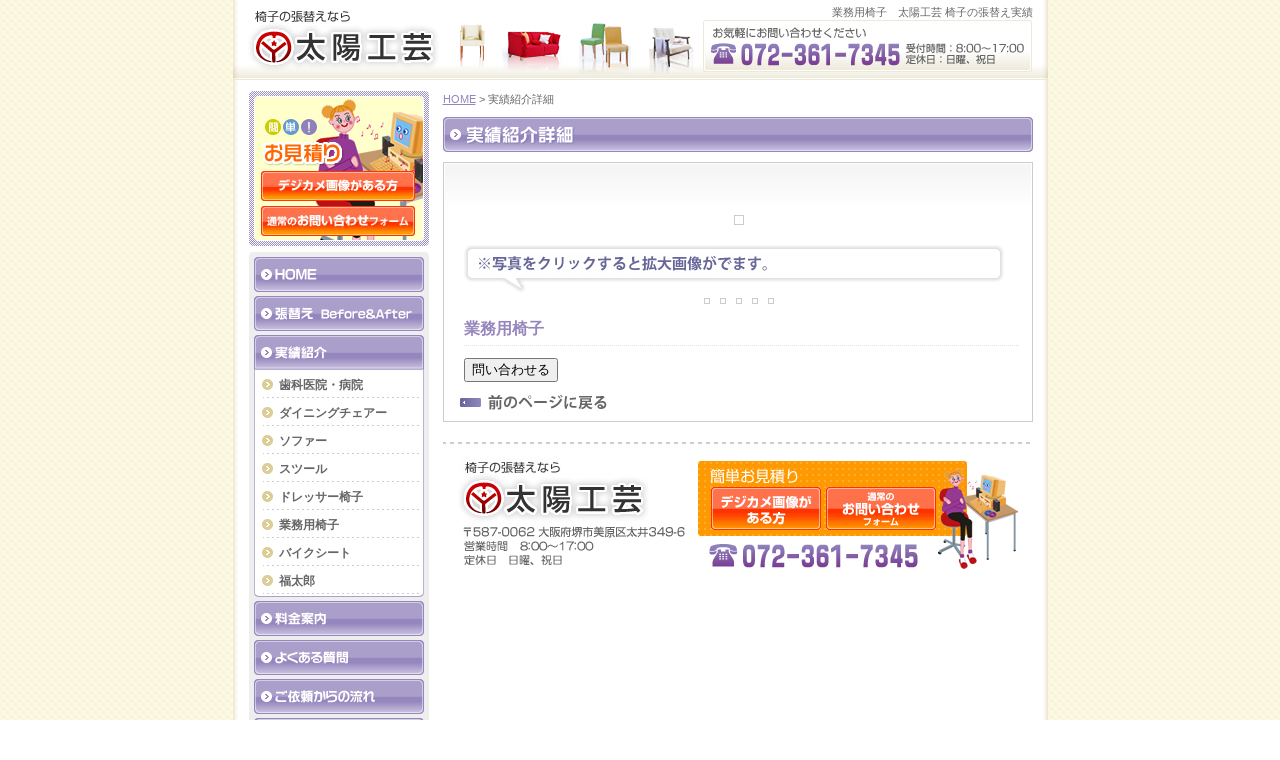

--- FILE ---
content_type: text/html
request_url: http://www.taiyoukougei.jp/cathand/detail-233535.html
body_size: 10772
content:
<!DOCTYPE html PUBLIC "-//W3C//DTD XHTML 1.0 Transitional//EN"
 "http://www.w3.org/TR/xhtml1/DTD/xhtml1-transitional.dtd">

<html xmlns="http://www.w3.org/1999/xhtml" xml:lang="ja" lang="ja"><!-- InstanceBegin template="/Templates/index.dwt" codeOutsideHTMLIsLocked="false" -->
<head>
<meta http-equiv="Content-Type" content="text/html; charset=Shift_JIS" />
<meta http-equiv="Content-Language" content="ja" />
<meta http-equiv="Content-Script-Type" content="text/javascript" />
<meta http-equiv="Content-Style-Type" content="text/css" />
<!-- InstanceBeginEditable name="doctitle" -->
	<title>業務用椅子　太陽工芸 椅子の張替え実績</title>
	<meta name="Description" content="椅子やソファーなどの張替え実績をご紹介しております。" />
	<meta name="Keywords" content="椅子,いす,ソファー,バイク,シート,張替え,大阪" />
	<!-- InstanceEndEditable -->
<meta name="robots" content="index,follow" />
<link rel="stylesheet" type="text/css" media="all" href="../common/css/import.css" />
<!-- InstanceBeginEditable name="head" --><!-- InstanceEndEditable --><!-- InstanceParam name="otoiawase" type="boolean" value="true" -->
</head>

<body>

	<!--CONTAINER START-->
	<div id="container">
		
	<!--HEADER START-->
	<div id="header">
		
	<!--ヘッダーのロゴのクリック領域-->
	<p id="header_logo"><a href="../index.html">太陽工芸</a></p>
	<!--ヘッダーのロゴのクリック領域-->
		
	<!--ヘッダーの右側に入るものなど-->
	<div id="header_etc">	<!-- InstanceBeginEditable name="h1" --><h1>業務用椅子　太陽工芸 椅子の張替え実績</h1><!-- InstanceEndEditable -->
</div>
	<!--ヘッダーの右側に入るものなど-->	
		
	</div>
	<!--HEADER END-->		
		

	<!--WRAPPER START-->
	<div id="wrapper">
		
	<!--MAIN START-->
	<div id="main">
	<!-- InstanceBeginEditable name="main" -->

		<div id="crumbs">
		  <p><a href="../index.html">HOME</a> &gt; 実績紹介詳細</p>
		</div>
		<div id="detail_title">
		<h3><img src="../images/cathand/title05.jpg" alt="実績紹介詳細" width="590" height="35" /></h3>
		</div>
		
		
		<div id="cathandDetail">
		<!--詳細モジュールstart-->
		<!--詳細モジュールstart-->
	<script type='text/javascript'>
	function change_img(str){
		document.form1.detail_img.src=str;
	}
	function change_text(text){
		if(document.all){
			scrollBy(1,0);
			document.all('img_title').innerHTML = text;
		}else if(document.getElementById){
			scrollBy(1,0);
			document.getElementById('img_title').innerHTML = text;
		}
	}
	function FormCheck(){
		with (document.form1){
			if(isNaN(num.value)){
				alert('数量には半角数字を入力してください');
				num.focus();
				return false;
			}else if(num.value<=0){
				alert('購入数は1以上を入力してください');
				num.focus();
				return false;
			}
		}
		return true;
	}
	</script><form name='form1' action='/cathand/otoiawase.php' method='GET'>
		<input type='hidden' name='item' value='233535'><input type="hidden" name="charset" value="あ" />
	<div class='cathand_detail'>
			<div class='cathand_detail_left'>
			<p><span id='img_title' style="font-family:Osaka, 'ＭＳ Ｐゴシック', 'trebuchet MS', trebuchet, 'verdana', arial, sans-serif; "></span><br /></p>	<img name='detail_img' src='http://www.emono1.jp/img/taiyokg/20101117163543_img1_20.jpg' alt='' />
			</div>
			<div class='cathand_detail_right'>
				<div class='cathand_detail_img'><p>※写真をクリックすると拡大画像がでます。</p><a href="javascript:change_img('http://www.emono1.jp/img/taiyokg/20101117163543_img1_20.jpg');change_text('');"><img src='http://www.emono1.jp/img/taiyokg/20101117163543_img1_20.jpg' border='0' alt='' /></a><a href="javascript:change_img('http://www.emono1.jp/img/taiyokg/20101117163543_img2_32.jpg');change_text('');"><img src='http://www.emono1.jp/img/taiyokg/20101117163543_img2_32.jpg' border='0' alt='' /></a><a href="javascript:change_img('http://www.emono1.jp/img/taiyokg/20101117163543_img3_18.jpg');change_text('');"><img src='http://www.emono1.jp/img/taiyokg/20101117163543_img3_18.jpg' border='0' alt='' /></a><a href="javascript:change_img('http://www.emono1.jp/img/taiyokg/20101117163543_img4_1.jpg');change_text('');"><img src='http://www.emono1.jp/img/taiyokg/20101117163543_img4_1.jpg' border='0' alt='' /></a><a href="javascript:change_img('http://www.emono1.jp/img/taiyokg/20101117163543_img5_72.jpg');change_text('張り替え前');"><img src='http://www.emono1.jp/img/taiyokg/20101117163543_img5_72.jpg' border='0' alt='' /></a>
				</div>
				<h2>業務用椅子</h2>
	
			<p class='de_pr'>
					</p>
					<p class='de_se'>
					</p>
					<p class='de_ad'>	</p>				<p class='de_ka'>
							<input type='submit' value='問い合わせる' />
					</p>
			</div>
			<div class='de_de'>		</div>
		</div>
		</form>
		<!--詳細モジュールend-->
		<!--アクセス解析start-->
		<script type='text/javascript' src='http://www.emono1.jp/client/acc/js.php?shop=taiyokg'></script>
		<script type='text/javascript'>
		acc_analisis('業務用椅子')
		</script>
		<!--アクセス解析end-->
				<!--詳細モジュールend-->
		<p id="cathand_detail_back"><a href='javascript:history.back();'>戻る</a></p>
	  </div>
	  <!-- InstanceEndEditable -->
    <div id="otoiawasebox">
      <ul>
        <li id="otoiawasebox01"><a href="/cathand/otoiawase.php?serial=5198">デジカメ画像がある方</a></li>
        <li id="otoiawasebox02"><a href="/cathand/otoiawase.php?serial=5071">通常のお問い合わせフォーム</a></li>
      </ul>
    </div>
	</div>
	<!--MAIN END-->	
	
	<!--SIDE START-->
	<div id="side">

	<div id="side_mitsumori">
	<ul>
		<li id="side_mitsumori01"><a href="/cathand/otoiawase.php?serial=5198">デジカメ画像がある方</a></li>
		<li id="side_mitsumori02"><a href="/cathand/otoiawase.php?serial=5071">通常のお問い合わせフォーム</a></li>
	</ul>
	</div>

    <!--side_cate START-->
<div id="side_cate">
<div id="side_cate_in">
			<dl>
			<dd id="side_cate01"><a href="../index.html">HOME</a></dd>
			<dd id="side_cate02"><a href="reform.html">張替え　Before&amp;After</a></dd>
			<dd id="side_cate03"><a href="list.php">実績紹介</a></dd>
		
			<dd>
			<!--猫の手カテゴリモジュール-->		
			
<!--CATE START-->
<ul class='big'>
	<li>
		<a href='/cathand/list-16226-0-0-0.html'>歯科医院・病院</a>
		<ul class='small'>
		</ul>
	</li>
	<li>
		<a href='/cathand/list-10372-0-0-0.html'>ダイニングチェアー</a>
		<ul class='small'>
		</ul>
	</li>
	<li>
		<a href='/cathand/list-10373-0-0-0.html'>ソファー</a>
		<ul class='small'>
		</ul>
	</li>
	<li>
		<a href='/cathand/list-11742-0-0-0.html'>スツール</a>
		<ul class='small'>
		</ul>
	</li>
	<li>
		<a href='/cathand/list-11743-0-0-0.html'>ドレッサー椅子</a>
		<ul class='small'>
		</ul>
	</li>
	<li>
		<a href='/cathand/list-10483-0-0-0.html'>業務用椅子</a>
		<ul class='small'>
		</ul>
	</li>
	<li>
		<a href='/cathand/list-10454-0-0-0.html'>バイクシート</a>
		<ul class='small'>
		</ul>
	</li>
	<li>
		<a href='/cathand/list-14682-0-0-0.html'>福太郎</a>
		<ul class='small'>
		</ul>
	</li>
</ul>
<!--CATE END-->

			<!--猫の手カテゴリモジュール-->
			</dd>
			
			<dd id="side_cate04"><a href="../price.html">料金案内</a></dd>
			<dd id="side_cate05"><a href="../faq.html">よくある質問</a></dd>
			<dd id="side_cate06"><a href="../process.html">ご依頼からの流れ</a></dd>
			<dd id="side_cate08"><a href="../company.html">会社案内</a></dd>
			<dd id="side_cate09"><a href="/cathand/otoiawase.php?serial=5071">お問い合わせ</a></dd>
			</dl>
	  </div>
		<!--side_cate END-->		
	  </div>

		
		<!--side01-->
		<div id="side01">
		
			<ul>
				<li><a href="../privacy.html">個人情報保護</a></li>
				<li><a href="../about.html">当サイトについて</a></li>
				<li><a href="../link.html">リンク</a></li>
				<li><a href="../sitemap.html">サイトマップ</a></li>
			</ul>
		</div>
		<!--side01-->


				
		

		
		<!--side_qrcode START-->
<div id="side_qrcode">
			<h2><img src="../images/side_qrcode_title.jpg" alt="ケータイで楽々アクセス!!" /></h2>
			<dl>
				<dt><img src="../images/qrcode.jpg" alt="二次元バーコード" width="66" height="66" /></dt>
				<dd>お手持ちの携帯で二次元バーコードを読み取って、URLを入力することなく携帯用サイトを閲覧していただくことができます。</dd>
			</dl>
		<div class="clear"></div>
	  </div>
		<!--side_qrcode END-->
<!--------------------------  side_banner ここから  -------------------------->
		<div id="side_banner">
			
<table>
	<tr>
		<td class="addclass_td1">
			<img  src='http://www.emono1.jp/img/taiyokg/20110525164112_photo_57.jpg' border='0' alt='' />
			<p><u>大阪府</u>堺市全域、和泉市、河内長野市、千早赤坂村、河南町、太子町、富田林市、大阪狭山市、羽曳野市、藤井寺市、松原市<br />
<br />
<font color="#cc6600">上記以外のエリアでは別途送料を申し受けます。まずはお気軽にご相談ください。</font></p>
		</td>
	</tr>
</table>
		</div>
<!--------------------------  side_banner ここまで  -------------------------->
		
	  </div>
		<!--SIDE END-->

	</div>
	<!--WRAPPER END-->

	<!--FOOTER START-->
	<div id="footer">
		
		<div id="footer_menu">
			<ul>
				<li><a href="../index.html" class="border">HOME</a></li>
				<li><a href="otoiawase.php?serial=5198">お見積り</a></li>
				<li><a href="reform.html">張替え　Before &amp; After</a></li>
				<li><a href="list.php">実績紹介</a></li>
				<li><a href="../price.html">料金案内</a></li>
				<li><a href="../faq.html">よくある質問</a></li>
				<li><a href="../process.html">ご依頼からの流れ</a></li>
				<li><a href="../company.html">会社案内</a></li><br />
				<li><a href="/cathand/otoiawase.php?serial=5071" class="border">お問い合わせ</a></li>
				<li><a href="../sitemap.html">サイトマップ</a></li>
				<li><a href="../privacy.html">個人情報保護</a></li>
				<li><a href="../about.html">当サイトについて</a></li>
				<li><a href="../link.html">リンク</a></li>

			</ul>
		</div>
		<!--ポータルサイトのバナーSTART-->
		<div id="banners">
		<a href="http://www.e-netten.ne.jp/" target="_blank"><img src="http://www.emono.jp/cat_img/001/b.gif" alt="SEO対策 大阪" width="41" height="8" /></a>
		<a href="http://www.reform-master.net/" target="_blank"><img src="http://www.emono.jp/cat_img/003/b.gif" alt="住宅リフォーム" width="41" height="8" /></a>		</div>
		<!--ポータルサイトのバナーEND-->


		<!--コピーライト-->
		<address>Copyright &copy; <script type="text/javascript">
		var startYear = 2009;thisDate = new Date();thisYear = thisDate.getFullYear();if(startYear!=thisYear)
		{document.write(startYear+"-"+thisYear);}else{document.write(startYear);}</script>
		太陽工芸. All Rights Reserved.</address>
		<!--コピーライト-->
	</div>
	<!--FOOTER END-->


</div>
<!--CONTAINER END-->

	<div id="accesslog">
	<!-- InstanceBeginEditable name="acc" -->
<!-- InstanceEndEditable -->
	</div>
</body>
<!-- InstanceEnd --></html>


--- FILE ---
content_type: text/css
request_url: http://www.taiyoukougei.jp/common/css/base.css
body_size: 44567
content:
@charset "Shift_JIS";
/* 制作者情報 */
/* ブラウザ初期化スタイル */
/* 共通部分のスタイル */
/* 各ページ個別のスタイル */

/*--------------------------------------------------------------------
guideline : ver2.11
since : 2008/10/20
writer : 
last_editday : 2008/07/22
last_editor : 
--------------------------------------------------------------------*/


/*--------------------------------------------------------------------
common
cssの初期化
--------------------------------------------------------------------*/

html, body {
	font-family: "Hiragino Kaku Gothic Pro W3","ヒラギノ角ゴ Pro W3",Osaka,
	"MS P Gothic","ＭＳ Ｐゴシック",sans-serif;
	margin: 0;
	padding: 0;
	font-size: 100%;
}

h1, h2, h3, h4, h5, h6, address, div, blockquote, p, pre, ul, ol, li, dl, dt, dd, hr {
	font-family:"Hiragino Kaku Gothic Pro W3","ヒラギノ角ゴ Pro W3",Osaka,
	"MS P Gothic","ＭＳ Ｐゴシック",sans-serif;
	margin: 0;
	padding: 0;
	border: 0;
	font-style: normal;
	font-weight: normal;
	font-size: 100%;
}

table, caption, th, td {
	font-family:"Hiragino Kaku Gothic Pro W3","ヒラギノ角ゴ Pro W3",Osaka,
	"MS P Gothic","ＭＳ Ｐゴシック",sans-serif;
	margin: 0;
	padding: 0;
	border: 0;
	font-style: normal;
	font-weight: normal;
	font-size: 100%;
}

span, em, strong, dfn, code, samp, kbd, var, cite, abbr, acronym, sub,
sup, q, br, ins, del, a, img, object, iframe {
	font-family:"Hiragino Kaku Gothic Pro W3","ヒラギノ角ゴ Pro W3",Osaka,
	"MS P Gothic","ＭＳ Ｐゴシック",sans-serif;
	margin: 0;
	padding: 0;
	border: 0;
	font-style: normal;
	font-weight: inherit;
	font-size: 100%;
}
p {
	line-height: 1.5;
	color: #666666;
	font-size: 12px;
}
a {
	color: #9586BD;
	outline:none;
}



/*--------------------------------------------------------------------
common
ページ共通部分
--------------------------------------------------------------------*/

/*bodyのスタイル*/

body {
	background:url(../../images/bk02.gif);
	font-size:small;	
}

/*containerのスタイル*/

div#container {
	width:815px;
	margin:0 auto;
	background:#FFFFFF url(../../images/bk.jpg) repeat-y;
}

/*h1のスタイル*/

h1 {
	font-size:11px;
	color: #666666;
	padding-top: 5px;
}

/*headerのスタイル*/

div#header {
	width:815px;
	height:80px;
	background:url(../../images/header_bg.jpg) no-repeat;
}

div#header p#header_logo a {
	display:block;
	width:180px;
	height:33px;
	text-indent:-9999px;
	/*\*/
	overflow:hidden;
	margin-left: 20px;
	margin-top: 32px;
	/**/
}

div#header p#header_logo {
	float:left;
}

div#header div#header_etc {
	float:left;
	width:600px;
	height:30px;
	text-align: right;
}

div#global h2 {
	float:left;
	width:0;
	height:0;
	text-indent:-9999px;	
	overflow:hidden;
}

div#global ul li {
	display:inline;
	float:left;
}

div#global ul li a {
	display:block;
	width:156px;
	height:26px;
	text-indent:-9999px;
	/*\*/
	overflow: hidden;
	/**/
}

div#global ul li#global01 {
	background:url(../../images/global01_bt_on.jpg) no-repeat center center;
}
div#global ul li#global02 {
	background:url(../../images/global02_bt_on.jpg) no-repeat center center;
}
div#global ul li#global03 {
	background:url(../../images/global03_bt_on.jpg) no-repeat center center;
}
div#global ul li#global04 {
	background:url(../../images/global04_bt_on.jpg) no-repeat center center;
}
div#global ul li#global05 {
	background:url(../../images/global05_bt_on.jpg) no-repeat center center;
}

div#global ul li#global01 a {
	background:url(../../images/global01_bt.jpg) no-repeat center center;
}
div#global ul li#global02 a {
	background:url(../../images/global02_bt.jpg) no-repeat center center;
}
div#global ul li#global03 a {
	background:url(../../images/global03_bt.jpg) no-repeat center center;
}
div#global ul li#global04 a {
	background:url(../../images/global04_bt.jpg) no-repeat center center;
}
div#global ul li#global05 a {
	background:url(../../images/global05_bt.jpg) no-repeat center center;
}

div#global ul li#global01 a:hover {
	background:url(../../images/global01_bt_on.jpg) no-repeat center center;
}
div#global ul li#global02 a:hover {
	background:url(../../images/global02_bt_on.jpg) no-repeat center center;
}
div#global ul li#global03 a:hover {
	background:url(../../images/global03_bt_on.jpg) no-repeat center center;
}
div#global ul li#global04 a:hover {
	background:url(../../images/global04_bt_on.jpg) no-repeat center center;
}
div#global ul li#global05 a:hover {
	background:url(../../images/global05_bt_on.jpg) no-repeat center center;
}

/*after擬似クラス使用によるfirefoxの背景画像回り込み対策*/
div#wrapper:after {/*clear*/
	content : "";
	display : block;
	height : 0;
	clear : both;
}

/*wrapperのスタイル*/

div#wrapper {
	width:784px;
	padding: 11px 15px 20px 16px;
}

*html div#wrapper {
	width:784px;
	float:left;
	padding: 11px 15px 10px 16px;
}

/*mainのスタイル*/

div#main {
	float:right;
	width:599px;
	margin:0;
	background:white;
}

div#main div#crumbs {
	width:590px;
	margin:0px 0 0 9px;
	padding:0;
	font-size:x-small;	
}
div#crumbs p {
	font-size: 11px;
	color: #666666;
}

/*footerのスタイル*/

div#footer {
	clear:both;
	width:815px;
	background:url(../../images/bk02.gif) repeat;
	padding-bottom: 15px;
}

div#footer div#footer_menu {
}

div#footer div#footer_menu ul {
	list-style-type:none;
	text-align:left;
	font-size: 12px;
	line-height: 1.3;
	color: #666666;
	margin-top: 10px;
	padding-right: 10px;
	padding-left: 10px;
}

div#footer div#footer_menu ul li {
	display:inline;
	margin:2px;
	line-height:1.4;
}

div#footer div#footer_menu ul li a {
	white-space: nowrap;
	font-size: 12px;
	line-height: 1.3;
	color: #666666;
	border-right: 1px solid #CCCCCC;
	padding-right: 5px;
}

div#footer address {
	text-align:left;
	font-size: 11px;
	color: #666666;
	padding-left: 10px;
}

div#accesslog img {
	display:block;
	height:0;
}
div#footer_menu {
	background: url(../../images/bt.jpg) no-repeat left top;
	padding-top: 5px;
	margin-bottom: 10px;
	padding-bottom: 10px;
	border-bottom: 1px dotted #CCCCCC;
}
div#banners a {
	margin-left: 7px;
}
div#banners {
	float: right;
	padding-right: 10px;
}
div#footer_menu .border {
	padding-left: 3px;
	border-left: 1px solid #CCCCCC;
}


/*サイドメニューのスタイル*/

div#side {
	float:left;
	width:180px;
}

div#side ul {
	list-style-type:none;
	margin: 0;
	padding: 0;
}


div#side_mitsumori {
	background: url(../../images/side_mi_bk.jpg) no-repeat center center;
	height: 155px;
	width: 180px;
}
div#side_mitsumori #side_mitsumori01 {
	background: url(../../images/side_mi_link01_on.gif) no-repeat;
	margin-bottom: 5px;
}
div#side_mitsumori #side_mitsumori01 a {
	background: url(../../images/side_mi_link01.gif) no-repeat;
	height: 30px;
	width: 154px;
	text-indent: -9999px;
	display: block;
}
div#side_mitsumori #side_mitsumori01 a:hover {
	background: url(../../images/side_mi_link01_on.gif) no-repeat;
}

div#side_mitsumori #side_mitsumori02 {
	background: url(../../images/side_mi_link02_on.gif) no-repeat;
}
div#side_mitsumori #side_mitsumori02 a {
	background: url(../../images/side_mi_link02.gif) no-repeat;
	height: 30px;
	width: 154px;
	text-indent: -9999px;
	display: block;
}
div#side_mitsumori #side_mitsumori02 a:hover {
	background: url(../../images/side_mi_link02_on.gif) no-repeat;
}
div#side_mitsumori ul {
	padding-top: 80px;
	padding-left: 12px;
}


div#side_shopping {
	width:180px;
	margin:10px 0;
}

div#side ul li#search {
	width:160px;
	margin:0 0 10px 0;
	padding:5px 10px;
	background:url(../../images/search_bg.jpg);
}

div#side ul li#search input#searchwindow {
	width:100px;
}

div#side ul li#cart {
	margin:0;
	background:url(../../images/cart_bt_on.jpg) no-repeat center center;	
}

div#side ul li#cart a {
	display:block;
	width:180px;
	height:40px;
	background:url(../../images/cart_bt.jpg) no-repeat center center;		
	text-indent:-9999px;
	/*\*/
	overflow: hidden;
	/**/
}

div#side ul li#cart a:hover {	
	background:url(../../images/cart_bt_on.jpg) no-repeat center center;
}

/*side_cateのスタイル*/

div#side div#side_cate {
	width:180px;
	margin:6px 0 5px;
	background: #EEEEEE url(../../images/side_r_top.jpg) no-repeat center top;
	padding-top: 5px;
}

div#side div#side_cate ul.big {
	margin:0;
}

div#side div#side_cate ul.big li {
	background:url(../../images/side_link_sm.jpg) no-repeat 8px 9px;
	border-right: 1px solid #B8B3D1;
	border-left: 1px solid #B8B3D1;
	margin: 0;
	padding: 0;
	font-size: 12px;
	line-height: 1;
}

div#side div#side_cate ul.big li a {
	height:100%;
	padding:8px 7px 6px 24px;
	background:url(../../images/side_link_sm.jpg) no-repeat 7px 9px;
	color:#666666;
	text-decoration:none;
	font-size: 12px;
	font-weight: bold;
	text-indent: 0;
	display: block;
	width: 136px;
	line-height: 1.2;
}

div#side div#side_cate ul.big li a:hover {
	text-decoration:underline;
	background:url(../../images/side_link_sm.jpg) no-repeat 7px 9px;
}

div#side div#side_cate ul.big ul.small li {
	background:url(../../images/small_li_bt_on.jpg) no-repeat top center;
}

div#side div#side_cate ul.big ul.small li a {
	display:block;
	height:100%;
	padding:7px 7px 7px 20px;
	background:url(../../images/small_li_bt.jpg) no-repeat top center;	
	color:black;
	text-decoration:none;
}

div#side div#side_cate ul.big ul.small li a:hover {
	background:url(../../images/small_li_bt_on.jpg) no-repeat top center;
	text-decoration:underline;
}



div#side_cate #side_cate_in {
	background: url(../../images/side_r_bt.jpg) no-repeat center bottom;
	padding-bottom: 5px;
}
div#side_cate #side_cate_in dl {
	width: 170px;
	margin-right: 5px;
	margin-left: 5px;
}


div#side_cate_in #side_cate01 a {
	background: url(../../images/side_link01.jpg) no-repeat center center;
	text-indent: -9999px;
	display: block;
	height: 35px;
	width: 170px;
}
div#side_cate_in #side_cate01 {
	background: url(../../images/side_link01_on.jpg) no-repeat center center;
	margin-bottom: 4px;
}
div#side_cate_in #side_cate01 a:hover {
	background: url(../../images/side_link01_on.jpg) no-repeat center center;
}


div#side_cate_in #side_cate02 a {
	background: url(../../images/side_link02.jpg) no-repeat center center;
	text-indent: -9999px;
	display: block;
	height: 35px;
	width: 170px;
}
div#side_cate_in #side_cate02 {
	background: url(../../images/side_link02_on.jpg) no-repeat center center;
	margin-bottom: 4px;
}
div#side_cate_in #side_cate02 a:hover {
	background: url(../../images/side_link02_on.jpg) no-repeat center center;
}



div#side_cate_in #side_cate03 a {
	background: url(../../images/side_link03.jpg) no-repeat center center;
	text-indent: -9999px;
	display: block;
	height: 35px;
	width: 170px;
}
div#side_cate_in #side_cate03 {
	background: url(../../images/side_link03_on.jpg) no-repeat center center;
}
div#side_cate_in #side_cate03 a:hover {
	background: url(../../images/side_link03_on.jpg) no-repeat center center;
}



div#side_cate_in #side_cate04 a {
	background: url(../../images/side_link04.jpg) no-repeat center center;
	text-indent: -9999px;
	display: block;
	height: 35px;
	width: 170px;
}
div#side_cate_in #side_cate04 {
	background: url(../../images/side_link04_on.jpg) no-repeat center center;
	margin-bottom: 4px;
	margin-top: 4px;
}
div#side_cate_in #side_cate04 a:hover {
	background: url(../../images/side_link04_on.jpg) no-repeat center center;
}


div#side_cate_in #side_cate05 a {
	background: url(../../images/side_link05.jpg) no-repeat center center;
	text-indent: -9999px;
	display: block;
	height: 35px;
	width: 170px;
}
div#side_cate_in #side_cate05 {
	background: url(../../images/side_link05_on.jpg) no-repeat center center;
	margin-bottom: 4px;
}
div#side_cate_in #side_cate05 a:hover {
	background: url(../../images/side_link05_on.jpg) no-repeat center center;
}


div#side_cate_in #side_cate06 a {
	background: url(../../images/side_link06.jpg) no-repeat center center;
	text-indent: -9999px;
	display: block;
	height: 35px;
	width: 170px;
}
div#side_cate_in #side_cate06 {
	background: url(../../images/side_link06_on.jpg) no-repeat center center;
	margin-bottom: 4px;
}
div#side_cate_in #side_cate06 a:hover {
	background: url(../../images/side_link06_on.jpg) no-repeat center center;
}


div#side_cate_in #side_cate07 a {
	background: url(../../images/side_link07.jpg) no-repeat center center;
	text-indent: -9999px;
	display: block;
	height: 35px;
	width: 170px;
}
div#side_cate_in #side_cate07 {
	background: url(../../images/side_link07_on.jpg) no-repeat center center;
	margin-bottom: 4px;
}
div#side_cate_in #side_cate07 a:hover {
	background: url(../../images/side_link07_on.jpg) no-repeat center center;
}


div#side_cate_in #side_cate08 a {
	background: url(../../images/side_link08.jpg) no-repeat center center;
	text-indent: -9999px;
	display: block;
	height: 35px;
	width: 170px;
}
div#side_cate_in #side_cate08 {
	background: url(../../images/side_link08_on.jpg) no-repeat center center;
	margin-bottom: 4px;
}
div#side_cate_in #side_cate08 a:hover {
	background: url(../../images/side_link08_on.jpg) no-repeat center center;
}


div#side_cate_in #side_cate09 a {
	background: url(../../images/side_link09.jpg) no-repeat center center;
	text-indent: -9999px;
	display: block;
	height: 35px;
	width: 170px;
}
div#side_cate_in #side_cate09 {
	background: url(../../images/side_link09_on.jpg) no-repeat center center;
}
div#side_cate_in #side_cate09 a:hover {
	background: url(../../images/side_link09_on.jpg) no-repeat center center;
}
div#side_cate #side_cate_in .big {
	background: #FFFFFF url(../../images/side_list_bt.jpg) no-repeat center bottom;
	padding-bottom: 3px;
	width: 170px;
	font-size: 12px;
	line-height: 1;
}


/*side01のスタイル*/

div#side div#side01 {
	margin:5px 0 10px;
	width:180px;
}

div#side div#side01 ul li {
	background:url(../../images/side_link_sm02.gif) no-repeat center 7px;
}

div#side div#side01 ul li a {
	display:block;
	height:100%;
	padding:3px 7px 5px 22px;
	background:url(../../images/side_link_sm02.gif) no-repeat center 7px;
	color:#666666;
	text-decoration:none;
	font-size: 12px;
	line-height: 1.5;
}

div#side div#side01 ul li a:hover {
	background:url(../../images/side_link_sm02.gif) no-repeat center 7px;	
	text-decoration:underline;
}

/*side02のスタイル*/

div#side div#side02 {
	margin:10px 0;
}

div#side div#side02 ul li {
	background:url(../../images/side02_bt_on.jpg) no-repeat top center;
}

div#side div#side02 ul li a {
	display:block;
	height:100%;
	padding:7px 7px 7px 20px;
	background:url(../../images/side02_bt.jpg) no-repeat top center;	
	color:black;
	text-decoration:none;	
}

div#side div#side02 ul li a:hover {
	background:url(../../images/side02_bt_on.jpg) no-repeat top center;
	text-decoration:underline;
}

/*サイドの会社案内side_informationのスタイル*/

div#side div#side_information {
	width:180px;
	margin:10px 0;
	padding:0 0 5px 0;	
	background:url(../../images/side_information_bg.jpg);
}

div#side div#side_information dl {
	width:160px;
	margin:5px auto;
}

div#side div#side_information dl dt {
	margin:0 0 5px 0;
}

div#side div#side_information dl dd {
	margin:0 0 5px 0;
}

/*サイドのカレンダーside_calendarのスタイル*/

div#side div#side_calendar {
	width:180px;
	margin:10px 0;
	background:url(../../images/side_calendar_bg.jpg);
}

div#side div#side_calendar table {
	width:160px;
	margin:10px auto;
}

/*サイドのQRコードside_qrcodeのスタイル*/

div#side div#side_qrcode {
	width:180px;
	margin:10px 0;
}

div#side div#side_qrcode:after {/*clear*/
	content : "";
	display : block;
	height : 0;
	clear : both;
}

div#side div#side_qrcode dl {
	width:180px;
	margin:0 auto;
}

div#side div#side_qrcode dl dt {
	float:left;
	width:75px;
	padding:5px;
}

div#side div#side_qrcode dl dd {
	float:left;
	width:85px;
	padding:5px 5px 5px 0;
	font-size:11px;
	line-height: 1.3;
	color: #666666;
}

/*サイドのプラグインへのリンクバナーside_bannersのスタイル*/

div#side_banners {
	width:180px;
	margin:10px 0;
	padding:0 0 5px 0;
}

div#side_banners div#flash_plugin {
	width:180px;
	margin:0px auto;
	text-align:left;	
}
div#flash_plugin p {
	font-size: 11px;
	line-height: 1.3;
	padding-top: 5px;
}


div#side_banners div#pdf_plugin {
	width:160px;
	margin:10px auto;
	text-align:center;	
}

/*div.clearのスタイル*/

div.clear {
	clear:both;
}



/*side_banner*/
div#side div#side_banner{
	width:180px;
}
div#side div#side_banner table{
	border-collapse:collapse;
}
div#side div#side_banner table tr{
}
div#side div#side_banner table tr td{
	width:180px;
	background:#FFFFFF;
	padding-bottom:5px;
}
div#side div#side_banner table tr td img{
	width:180px;
}
div#side div#side_banner table tr td a img{
}
div#side div#side_banner table tr td a:hover img{
}
div#side div#side_banner table tr td p{
	line-height:1.4;
}
div#side div#side_banner table tr td p u{
	display:block;
	padding:3px 7px 5px 22px;
	background:url(../../images/side_link_sm02.gif) no-repeat center 7px;
	text-decoration:none;
	font-weight:bold;
}
div#side div#side_banner table tr td p a{
}
div#side div#side_banner table tr td p a:hover{
}

/*--------------------------------------------------------------------
(index.html)
(サンプル的なcssを記述しておきます。必要に応じて変更して下さい。)
--------------------------------------------------------------------*/
div#index {
	width:590px;
	margin:0px 0 0 9px;
}
div#index div#link_area {
	margin:15px 0 5px;
	clear: both;
	background: url(../../images/top/linkarea.jpg) no-repeat;
	height: 85px;
	width: 580px;
	padding-top: 5px;
	padding-right: 5px;
	padding-left: 5px;
}


/*MAIN-IMG 590px*/
div#MAIN-IMG{
	margin:10px 0;
}
div#MAIN-IMG img{
	width:590px;
}
div#MAIN-IMG a img{
}
div#MAIN-IMG a:hover img{
}
div#MAIN-IMG p{
}
div#MAIN-IMG p u{
	display:block;
	background:#666666;
	color:#FFFFFF;
	width:auto;
	text-decoration:none;
	padding:5px 8px;
	margin-bottom:5px;
}


/*新着情報のスタイル*/

div#index div#index01 {
	margin:10px 0;
	clear: both;
	width: 590px;
	float: left;
}
div#index div#index01_01 {
	margin:15px 0;
	background: url(../../images/top/comment_r_top.jpg) no-repeat center top;
	padding-top: 3px;
}

div#index div#index01 ul {
	margin:5px 0 0 0;
	list-style-type:none;
	height:111px;
	overflow:auto;
}

div#index div#index01 ul li {
	margin:6px 0;
	font-size: 12px;
	line-height: 1.5;
	color: #666666;
}

/*ギャラリー（3段）のスタイル*/

div#index div#index02 {
	margin:10px auto;
	clear: both;
	background: url(../../images/koshi.gif) repeat;
}

div#index div#index02 table {
	margin:0px auto;
	border-right: 1px solid #ABA0CB;
	border-left: 1px solid #ABA0CB;
	border-collapse:collapse;
	width: 590px;
}

div#index div#index02 table td {
	vertical-align:top;
	padding: 10px;
	width: 33%;
	text-align: center;
	font-size: 12px;
	line-height: 1.5;
}

div#index01_01_in02 {
	background: url(../../images/top/comment_bt.jpg) no-repeat center bottom;
	padding: 10px 0 3px 12px;
}
div#index01_01 #index01_01_in {
	background: url(../../images/top/comment_bk.jpg) repeat;
}
div#index01_01_in #index01_01_in02 h2 {
	background: url(../../images/top/title03.gif) no-repeat;
	text-indent: -9999px;
	display: block;
	height: 26px;
	width: 567px;
}
div#index01_01_in #index01_01_in02 p {
	font-size: 13px;
	background: url(../../images/top/comment_img.gif) no-repeat right bottom;
	padding-bottom: 10px;
	padding-left: 10px;
	padding-top: 10px;
}

div#index02_in u {
	font-size: 13px;
	font-weight: bold;
	color: #8157A3;
	text-decoration: none;
	background: url(../../images/burette.gif) no-repeat left center;
	padding-left: 8px;
}




div#index #bf #bf_in:after {/*clear*/
	content : "";
	display : block;
	height : 0;
	clear : both;
}

/*wrapperのスタイル*/

div#index #bf #bf_in {
	background: url(../../images/koshi.gif) repeat;
	height: auto;
}


*html div#index #bf #bf_in {
	background: url(../../images/koshi.gif) repeat;
	height: auto;
	float:left;
}





div#index #bf #bf_in #bf_in02:after {/*clear*/
	content : "";
	display : block;
	height : 0;
	clear : both;
}

/*wrapperのスタイル*/

div#index #bf #bf_in #bf_in02 {
	background: url(../../images/top/title01bt.jpg) no-repeat center bottom;
	padding-bottom: 0;
}


*html div#index #bf #bf_in #bf_in02 {
	background: url(../../images/top/title01bt.jpg) no-repeat center bottom;
	padding-bottom: 0;
	float:left;
	width: 588px;
	height: auto;
}







/*after擬似クラス使用によるfirefoxの背景画像回り込み対策*/
div#index #bf #bf_in #bf_in02 #bf_in_line:after {/*clear*/
	content : "";
	display : block;
	height : 0;
	clear : both;
}

/*wrapperのスタイル*/

div#index #bf #bf_in #bf_in02 #bf_in_line {
	border-right: 1px solid #ABA0CB;
	border-left: 1px solid #ABA0CB;
	padding: 15px 20px 5px;
	height: auto;
}

*html div#index #bf #bf_in #bf_in02 #bf_in_line {
	border-right: 1px solid #ABA0CB;
	border-left: 1px solid #ABA0CB;
	padding: 15px 20px 5px;
	height: auto;
	float:left;
	width:548px;
}

div#bf_in_line .example .bfImg .arrow img {
	padding-top: 60px;
	padding-left: 20px;
}

div#bf_in_line .example .bfImg img {
	padding: 2px;
	border: 1px solid #CCCCCC;
	margin-bottom: 2px;
}
div#bf_in_line .example .bfImg .arrow img {
	border-style: none;
}

div#bf_in_line .example .ba_comment {
	margin-top: 5px;
	margin-bottom: 5px;
}

div#bf_in_line .example .bfImg .before {
	float: left;
}
div#bf_in_line .example .bfImg .after {
	float: right;
}
div#bf_in_line .example .bfImg .arrow {
	float: left;
}


/*after擬似クラス使用によるfirefoxの背景画像回り込み対策*/
div#bf #bf_in #bf_in02 #bf_in_line .example:after {/*clear*/
	content : "";
	display : block;
	height : 0;
	clear : both;
}

/*wrapperのスタイル*/

div#bf #bf_in #bf_in02 #bf_in_line .example {
	width: 530px;
}


*html div#bf #bf_in #bf_in02 #bf_in_line .example {
	width: 530px;
	float:left;
}



div#bf #bf_in #bf_in02 #bf_in_line .example .bfImg:after {/*clear*/
	content : "";
	display : block;
	height : 0;
	clear : both;
}

/*wrapperのスタイル*/

div#bf #bf_in #bf_in02 #bf_in_line .example .bfImg {
	width: 530px;
	padding-left: 7px;
}

*html div#bf #bf_in #bf_in02 #bf_in_line .example .bfImg {
	width: 530px;
	float:left;
	padding-left: 7px;
}
div#bf_in02 #bf_in_line .example .bfImg .before dd {
	font-size: 13px;
	text-align: center;
	color: #666666;
}
div#bf_in02 #bf_in_line .example .bfImg .after dd {
	font-size: 13px;
	font-weight: bold;
	color: #FF3300;
	text-align: center;
}
div#bf_in_line_link {
	clear: both;
	height: 60px;
	padding-top: 20px;
	padding-right: 10px;
}
div#bf_in_line_link p {
	display: none;
}

div#bf_in_line_link em {
	background: url(../../images/top/detail_on.gif) no-repeat center center;
	height: 45px;
	width: 111px;
	display: block;
	text-indent: -9999px;
	float: right;
}

div#bf_in_line_link em a {
	background: url(../../images/top/detail.gif) no-repeat center center;
	height: 45px;
	width: 111px;
	display: block;
	text-indent: -9999px;
}

div#bf_in_line_link em a:hover {
	background: url(../../images/top/detail_on.gif) no-repeat center center;
}

div#bf_in02 #bf_in_line .example h2 {
	display: none;
}

div#index #bf {
	width: 590px;
}

div#link_area ul {
	margin: 0;
	padding: 0;
	list-style: none;
}


div#index #link_area #link_area01 {

	background: url(../../images/top/link01_on.jpg);
	float: left;
}
div#index #link_area #link_area01 a {
	background: url(../../images/top/link01.jpg);
	height: 79px;
	width: 287px;
	text-indent: -9999px;
	display: block;
}
div#index #link_area #link_area01 a:hover {
	background: url(../../images/top/link01_on.jpg);
}


div#index #link_area #link_area02 {
	background: url(../../images/top/link02_on.jpg);
	margin-left: 5px;
	float: left;
}
div#index #link_area #link_area02 a {
	background: url(../../images/top/link02.jpg);
	height: 79px;
	width: 287px;
	text-indent: -9999px;
	display: block;
}
div#index #link_area #link_area02 a:hover {
	background: url(../../images/top/link02_on.jpg);
}
div#index01 span {
	font-weight: bold;
	color: #9586BD;
	padding-left: 10px;
	margin-right: 7px;
	background: url(../../images/burette.gif) no-repeat left center;
}
div#index_news_area #area {
	background: url(../../images/top/area.jpg) no-repeat center center;
	height: 153px;
	width: 288px;
	float: right;
	margin-top: 10px;
	margin-bottom: 10px;
}
div#area a {
	background: url(../../images/top/area.jpg);
	text-indent: -9999px;
	display: block;
	height: 153px;
	width: 288px;
}
div#index_news_area {
	height: 173px;
	margin-top:20px;
}
div#index02_in {
	background: url(../../images/top/gallary_bt.jpg) no-repeat center bottom;
	padding-bottom: 4px;
}
div#index02_in img {
	background: #FFFFFF;
	padding: 2px;
	border: 1px solid #CCCCCC;
}
div#index #index02 #index02_in h2 img {
	padding: 0;
	border-style: none;
}
div#index02_in p {
	font-size: 12px;
	line-height: 1.5;
	padding: 1px 0 0 5px;
	text-align: left;
}
div#index02_in b {
	color: #996600;
}
div#index02_in table div {
	float: right;
	margin-top: 5px;
	background: url(../../images/top/detail02_on.gif);
}
div#index02_in table div a {
	background: url(../../images/top/detail02.gif);
	text-indent: -9999px;
	display: block;
	height: 23px;
	width: 62px;
}
div#index02_in table div a:hover {
	background: url(../../images/top/detail02_on.gif);
}






/*after擬似クラス使用によるfirefoxの背景画像回り込み対策*/
div#otoiawasebox:after {/*clear*/
	content : "";
	display : block;
	height : 0;
	clear : both;
}

/*wrapperのスタイル*/

div#otoiawasebox {
	background: url(../../images/page_bt_bk.jpg) no-repeat;
	height: 127px;
	width: 587px;
	padding-left: 3px;
	margin-left: 9px;
	clear: both;
	margin-top: 20px;
}

*html div#otoiawasebox {
	background: url(../../images/page_bt_bk.jpg) no-repeat;
	height: 127px;
	width: 587px;
	padding-left: 3px;
	margin-left: 9px;
	clear: both;
	margin-top: 10px;
}





div#otoiawasebox #otoiawasebox01 {
	background: url(../../images/top/page_bt_bk_link01_on.gif);
	float: left;
}

div#otoiawasebox #otoiawasebox01 a {
	background: url(../../images/top/page_bt_bk_link01.gif);
	text-indent: -9999px;
	display: block;
	height: 43px;
	width: 110px;
}
div#otoiawasebox #otoiawasebox01 a:hover {
	background: url(../../images/top/page_bt_bk_link01_on.gif);
}



div#otoiawasebox #otoiawasebox02 {
	background: url(../../images/top/page_bt_bk_link02_on.gif);
	float: left;
	margin-left: 5px;
}

div#otoiawasebox #otoiawasebox02 a {
	background: url(../../images/top/page_bt_bk_link02.gif);
	text-indent: -9999px;
	display: block;
	height: 43px;
	width: 110px;
}
div#otoiawasebox #otoiawasebox02 a:hover {
	background: url(../../images/top/page_bt_bk_link02_on.gif);
}


div#otoiawasebox ul {
	display: block;
	width: 230px;
	padding-top: 45px;
	list-style: none;
	padding-left: 265px;
}


/*--------------------------------------------------------------------
(privacy.html)
(サンプル的なcssを記述しておきます。必要に応じて変更して下さい。)
--------------------------------------------------------------------*/
div#privacyWrapper {
	width:590px;
	margin:0 0 0 9px;
}

div#privacyWrapper h2 {
	margin:10px 0;
}

div#privacyWrapper p {
	width:550px;
	margin:0 0 10px 10px;
}

div#privacyWrapper dl dt {
	margin:10px 0;
	padding:8px 10px 8px 20px;
	background:url(../../images/subtitle_bg.jpg) repeat-x left center;
	font-size: 13px;
	line-height: 1.5;
	font-weight: bold;
	color: #666666;
}

div#privacyWrapper dl dd {
	margin:10px;
	padding:0;
	font-size: 12px;
	line-height: 1.5;
	color: #666666;
}

div#privacyWrapper table.companyTable {
	border-collapse:collapse;
	width: 100%;
}

div#privacyWrapper table.companyTable th {
	padding:5px 5px 5px 10px;
	border:1px solid #CCCCCC;
	background: #E6E2EF url(../../images/line1px_white.jpg) repeat-x left top;
	width: 125px;
	text-align: left;
}

div#privacyWrapper table.companyTable td {
	padding:5px 5px 5px 10px;
	border:1px solid #CCCCCC;
}


/*--------------------------------------------------------------------
(area.html)
(サンプル的なcssを記述しておきます。必要に応じて変更して下さい。)
--------------------------------------------------------------------*/
div#area {
	width:590px;
	margin:0 0 0 9px;
}

div#area h2 {
	margin:10px 0;
}

div#area p {
	width:550px;
	margin:0 0 10px 10px;
}
div#area i {
	font-size: 12px;
	line-height: 1.5;
	color: #CC6600;
	font-style: normal;
	background: #FFFFCC;
	display: block;
	padding: 5px 5px 5px 15px;
}
div#area b {
	font-size: 14px;
	color: #9586BD;
	background: url(../../images/burette.gif) no-repeat left center;
	padding-left: 8px;
	display: block;
	margin-bottom: 3px;
	padding-top: 3px;
	padding-bottom: 3px;
	border-bottom: 1px dotted #CCCCCC;
}
div#area br {
	line-height: 0.1em;
}


/*--------------------------------------------------------------------
(price.html)
(サンプル的なcssを記述しておきます。必要に応じて変更して下さい。)
--------------------------------------------------------------------*/
div#price {
	width:590px;
	margin:0 0 0 9px;
}

div#price h2 {
	margin:10px 0;
}

div#price p {
	margin:0 0 10px 0px;
	text-align: left;
	float: left;
	width: 400px;
}
div#price h3 {
	margin:10px 0;
	padding:8px 10px 8px 20px;
	background:url(../../images/subtitle_bg.jpg) repeat-x left center;
	font-size: 14px;
	line-height: 1.5;
	font-weight: bold;
	color: #666666;
}
div#price i {
	font-style: normal;
	color: #666666;
	font-weight: bold;
	background: #FFF0CC url(../../images/price/allow.jpg) no-repeat 10px center;
	padding: 2px 5px 2px 25px;
	display: block;
	text-align: left;
	font-size: 14px;
	margin-top: 10px;
	margin-bottom: 5px;
}

div#price table {
	width: 590px;
	border-collapse:collapse;
}
div#price table img {
	background: #FFFFFF;
	padding: 1px;
	float: right;
	border: 1px solid #CCCCCC;
	margin-right: 10px;
	margin-top: 10px;
}
div#price #price01 {
	width: 590px;
	clear: both;
	padding-top: 20px;
}
div#price #price02 {
	width: 590px;
}
div#price #price03 {
	width: 590px;
}
div#price #price04 {
	width: 590px;
}
div#price #price05 {
	width: 590px;
}
div#price table td br {
	line-height: 0.5;
}

div#ancar a {
	background: url(../../images/price/navi.jpg) no-repeat left center;
	display: inline;
	float: left;
	height: 15px;
	font-size: 14px;
	font-weight: bold;
	color: #666666;
	text-decoration: underline;
	width: 150px;
	padding-top: 10px;
	padding-bottom: 10px;
	padding-left: 20px;
}
div#ancar li {
	display: inline;
	float: left;
	list-style: none;
}
div#ancar ul {
	font-size: 14px;
	line-height: 1;
	margin-left: 15px;
}
div#price u {
	font-size: 13px;
	font-weight: bold;
	text-decoration: none;
	color: #9081BA;
	padding-left: 15px;
}


/*--------------------------------------------------------------------
(process.html)
(サンプル的なcssを記述しておきます。必要に応じて変更して下さい。)
--------------------------------------------------------------------*/
div#process {
	width:590px;
	margin:0 0 0 9px;
}

div#process h2 {
	margin:10px 0;
}

div#process p {
	margin:0 0 10px 10px;
	text-align: left;
	width: 400px;
}
div#process  .process_in .process_inleft {
	float: left;
}
div#process  .process_in .process_inright {
	float: right;
}



div#process02 {
	clear: both;
	background: url(../../images/process/allow.jpg) no-repeat center top;
	padding-top: 60px;
}
div#process03 {
	clear: both;
	background: url(../../images/process/allow.jpg) no-repeat center top;
	padding-top: 60px;
}
div#process04 {
	background: url(../../images/process/allow.jpg) no-repeat center top;
	padding-top: 60px;
	clear: both;
}
div#process05 {
	clear: both;
	background: url(../../images/process/allow.jpg) no-repeat center top;
	padding-top: 60px;
}




/*after擬似クラス使用によるfirefoxの背景画像回り込み対策*/
div#process .process_in:after {/*clear*/
	content : "";
	display : block;
	height : 0;
	clear : both;
}

/*wrapperのスタイル*/

div#process .process_in {
	height: 100%;
	padding-bottom: 0px;
}



*html div#process .process_in  {
	float:left;
	height: 100%;
	padding-bottom: 0px;
}

div#process h3 {
	margin-bottom: 10px;
	display: block;
	margin-top: 0px;
}
div#process #process05 #noallow {
	background: url(none);
	padding-bottom: 0;
}





/*--------------------------------------------------------------------
(about.html)
(サンプル的なcssを記述しておきます。必要に応じて変更して下さい。)
--------------------------------------------------------------------*/
div#about {
	width:590px;
	margin:0 0 0 9px;
}

div#about h2 {
	margin:10px 0;
}

div#about p {
	width:550px;
	margin:10px 0;
}

div#about dl dt {
	margin:10px 0;
	padding:8px 10px 8px 20px;
	background:url(../../images/subtitle_bg.jpg) repeat-x left center;
	font-size: 13px;
	line-height: 1.5;
	font-weight: bold;
	color: #666666;
}

div#about dl dd {
	margin:10px;
	padding:0;
	font-size: 12px;
	line-height: 1.5;
	color: #666666;
}

div#about dl dd p {
	margin:10px 0;
}

div#about ol {
	padding-left:13px;
	margin:10px 0 10px 13px;
	border:none;
}

div#about ol li {
	margin:0 0 10px 0;
}

div#about table.companyTable {
	border-collapse:collapse;
	width: 100%;
}

div#about table.companyTable th {
	padding:5px 5px 5px 10px;
	border:1px solid #CCCCCC;
	background: #E6E2EF url(../../images/line1px_white.jpg) repeat-x left top;
	width: 125px;
	text-align: left;
}


div#about table.companyTable td {
	padding:5px 5px 5px 10px;
	border:1px solid #CCCCCC;
}



/*--------------------------------------------------------------------
(sitemap.html)
(サンプル的なcssを記述しておきます。必要に応じて変更して下さい。)
--------------------------------------------------------------------*/
div#sitemap {
	width:590px;
	margin:0 0 0 9px;
}

div#sitemap h2 {
	margin:10px 0;
}

div#sitemap p {
	width:550px;
	margin:10px 0 10px 10px;
}

div#sitemap dl dt {
	margin:0 0 0 10px;
	background:url(../../images/burette.gif) no-repeat left center;
}

div#sitemap dl dt a {
	display:block;
	padding:0 0 0 10px;
	background:url(../../images/burette.gif) no-repeat left center;
	font-weight:bold;
	text-decoration:none;
	font-size: 14px;
}

div#sitemap dl dt a:hover {
	background:url(../../images/burette.gif) no-repeat left center;
	text-decoration:underline;	
}

div#sitemap dl dd {
	margin:10px 0 20px 10px;
	padding:0 0 10px 0;
	border-bottom:1px solid #CCCCCC;
	font-size: 13px;
	color: #666666;
}

div#sitemap dl dd ul {
	list-style-type:none;
}

div#sitemap dl dd ul li {
	margin:10px 0;
}


/*--------------------------------------------------------------------
(law.html)
(サンプル的なcssを記述しておきます。必要に応じて変更して下さい。)
--------------------------------------------------------------------*/
div#law {
	width:590px;
	margin:0 0 0 9px;
}

div#law h2 {
	margin:10px 0;
}

div#law h3 {
	margin:10px 0;
	padding:8px 10px;
	background:url(../../images/subtitle_bg.jpg) repeat-x bottom #F6F6F6;
}

div#law p {
	margin:10px;	
}

div#law dl {
	margin:10px;		
}

div#law dt {
	margin:10px 0;
	font-weight:bold;
}

div#law dd {
	margin:10px 0;		
}


div#law div#law03 table {
	width:550px;
	margin:0 auto 10px;
	border-collapse:collapse;
}

div#law div#law03 table td {
	padding:5px;
	border:1px solid #000000;
}

div#law div#law03 table td.left {
	width:25%;
}

div#law div#law03 table td.right {
	width:75%;
}

div#law div#law03 table tr.etc td {
	width:530px;
}

/*--------------------------------------------------------------------
(company.html)
(サンプル的なcssを記述しておきます。必要に応じて変更して下さい。)
--------------------------------------------------------------------*/
div#company {
	width:590px;
	margin:0 0 0 9px;
}

div#company h2 {
	margin:10px 0;
}

div#company h3 {
	margin:10px 0;
	padding:8px 10px 8px 20px;
	background:url(../../images/subtitle_bg.jpg) repeat-x left center;
	font-size: 13px;
	line-height: 1.5;
	font-weight: bold;
	color: #666666;
}

div#company div#company01 table {
	border-collapse:collapse;
	width: 570px;
	margin-left: 10px;
	margin-top: 10px;
	margin-bottom: 20px;
	font-size: 12px;
	color: #666666;
}

div#company div#company01 table td {
	padding:5px 5px 5px 10px;
	border:1px solid #CCCCCC;
}

div#company div#company01 table th {
	padding:5px 5px 5px 10px;
	border:1px solid #CCCCCC;
	background: #E6E2EF url(../../images/line1px_white.jpg) repeat-x left top;
	width: 125px;
	text-align: left;
}

div#company div#company02 div#googlemap {
	margin:10px auto;	
}


div#company02 table {
	width: 590px;
	border-collapse:collapse;
}
div#company02 table td img {
	background: #FFFFFF;
	padding: 1px;
	border: 1px solid #CCCCCC;
	float: right;
}
div#company02 {
	width: 590px;
}
div#company02 table p {
	float: left;
	width: 340px;
}
div#company03 table p {
	width: 160px;
	margin-top: 5px;
	margin-bottom: 15px;
	margin-left: 15px;
}
div#company03 table img {
	margin-left: 15px;
	background: #FFFFFF;
	padding: 1px;
	border: 1px solid #CCCCCC;
}
div#company03 table td {
	width: 33%;
}
div#company03 table {
	width: 590px;
}
div#company04 img {
	padding-left: 5px;
}


/*--------------------------------------------------------------------
(link.html)
(サンプル的なcssを記述しておきます。必要に応じて変更して下さい。)
--------------------------------------------------------------------*/

div#link {
	width:590px;
	margin:0 0 0 9px;
}

div#link h2 {
	margin:10px 0;
}

div#link h3 {
	margin:10px 0;
	padding:8px 10px 8px 20px;
	background:url(../../images/subtitle_bg.jpg) repeat-x left center;
	font-size: 13px;
	line-height: 1.5;
	font-weight: bold;
	color: #666666;}

div#link p {
	width:550px;
	margin:10px 0 10px 10px;
}

div#link div#link01 table  {
	border-collapse:collapse;
	margin:10px 0 10px 0;
	width: 590px;
	font-size: 12px;
	color: #333333;
	line-height: 1.5;
}

div#link div#link01 table  th {
	padding:5px 5px 5px 10px;
	border:1px solid #CCCCCC;
	background: #E6E2EF url(../../images/line1px_white.jpg) repeat-x left top;
	width: 125px;
	text-align: left;
}

div#link div#link01 table  td {
	padding:5px 5px 5px 10px;
	border:1px solid #CCCCCC;
}

div#link div#link02 dl dt {
	margin:0 0 0 10px;
	background:url(../../images/burette.gif) no-repeat left center;
}

div#link div#link02 dl dt a {
	display:block;
	padding:0 0 0 15px;
	background:url(../../images/burette.gif) no-repeat left center;
	font-weight:bold;
	text-decoration:none;
	font-size: 14px;
}

div#link div#link02 dl dt a:hover {
	background:url(../../images/burette.gif) no-repeat left center;
}

div#link div#link02 dl dt img {
	margin:10px 0;
}

div#link div#link02 dl dd {
	margin:10px 0 20px 10px;
	padding:0 0 10px 0;
	border-bottom:1px solid #999999;
}

div#link div#link02 dl dd p {
	width:550px;
	margin:0 0 10px 0;
}

div#link p.frantz2Pager a.next {
	margin-left:5px;
}

div#link p.frantz2Pager a.prev {
	margin-right:5px;
}

div#link p.frantz2Pager a:after{
	content:" ";
}

div#link div#link03 dl dt {
	margin:0 0 0 10px;
	background:url(../../images/burette.gif) no-repeat left center;
}

div#link div#link03 dl dt a {
	display:block;
	padding:0 0 0 12px;
	background:url(../../images/burette.gif) no-repeat left center;
	font-weight:bold;
	text-decoration:none;
	font-size: 14px;
}

div#link div#link03 dl dt a:hover {
	background:url(../../images/burette.gif) no-repeat left center;
	text-decoration:underline;	
}

div#link div#link03 dl dd {
	margin:10px 0 20px 10px;
	padding:0 0 10px 0;
	border-bottom:1px solid #999999;
}

div#link div#link03 dl dd p {
	width:575px;
	margin:0;
	padding-bottom: 5px;
}

div#link03 .frantz2Category {
	font-size: 15px;
	font-weight: bold;
	color: #333333;
	background: url(../../images/burette.gif) no-repeat left center;
	padding-left: 12px;
	margin-bottom: 5px;
	padding-top: 5px;
	padding-bottom: 5px;
	border-bottom: 1px dotted #AA9FCA;
	display: none;
}
div#link03 .systemDl small {
	font-size: 11px;
	color: #666666;
}
div#link02 .link_cate {
	display: none;
}

div#link02 strong {
	font-size: 14px;
	font-weight: bold;
	color: #9586BD;
	padding-left: 15px;
}

/*--------------------------------------------------------------------
(faq.html)
(サンプル的なcssを記述しておきます。必要に応じて変更して下さい。)
--------------------------------------------------------------------*/

div#faq {
	width:590px;
	margin:0 0 0 9px;
}

div#faq h2 {
	margin:10px 0;
}

div#faq div.faq h3 {
	margin:10px 0 0;
	padding:8px 10px 8px 20px;
	background:url(../../images/subtitle_bg.jpg) repeat-x left center;
	font-size: 13px;
	line-height: 1.5;
	font-weight: bold;
	color: #666666;
	height: 100%;
}

div#faq div.faq ul {
	list-style-type:none;
	margin:0 0 0 0;
	padding:0;
	font-size: 12px;
	line-height: 1.5;
	height: 100%;
}

div#faq div.faq dl {
	border-bottom:1px solid #EEEEEE;
	font-size: 12px;
	line-height: 1.5;
}

div#faq div.faq dl dt {
	font-weight:bold;
	margin:10px 0;
	background: url(../../images/faq/ques.jpg) no-repeat left center;
	font-size: 15px;
	color: #6C54A0;
	padding-top: 15px;
	padding-bottom: 15px;
	padding-left: 35px;
	border-bottom: 1px dotted #CCCCCC;
	height: 100%;
}

div#faq div.faq dl dd {
	padding:0 0 10px 35px;
	background: url(../../images/faq/ans.jpg) no-repeat left top;
	font-size: 14px;
}

div#faq p.foot {
	text-align:right;
	margin:10px 0;
}
div#questions_cate {
	background: url(../../images/g_bk01.jpg) no-repeat 1px 1px;
	width: 560px;
	border: 1px solid #CCCCCC;
	padding: 15px;
}
div#questions_cate li {
	font-size: 15px;
	margin-right: 10px;
	padding-right: 10px;
	border-right: 1px solid #CCCCCC;
	display: inline;
	font-weight: bold;
	color: #666666;
}
div#questions a {
	font-size: 13px;
	color: #666666;
	background: url(../../images/faq/q.jpg) no-repeat left center;
	display: block;
	padding-top: 12px;
	padding-bottom: 12px;
	padding-left: 30px;
	margin-right: 10px;
	margin-left: 10px;
	border-bottom: 1px dotted #CCCCCC;
}
div#faq .faq #answers li {
	font-size: 12px;
	line-height: 1.5;
	height: 100%;
}
div#faq .faq #questions li {
	font-size: 12px;
	line-height: 1.5;
	height: 100%;
}
div#faq .faq #questions {
	margin-bottom: 15px;
}
div#faq .faq dl dd  p {
	font-size: 14px;
}


/*--------------------------------------------------------------------
(diary.html)
(サンプル的なcssを記述しておきます。必要に応じて変更して下さい。)
--------------------------------------------------------------------*/

div#diary {
	width:590px;
	margin:0 0 0 9px;
}

div#diary h2 {
	margin:10px 0;
}

div#diary h3 {
	clear:both;
	text-indent:10px;
	margin:10px 0;
	color:black;
	background:url(../../images/subtitle_bg.jpg) center center;
}

div#diary h3 a {
	display:block;
	height:100%;
	padding:7px 0 7px 0;		
}

div#diary ul {
	list-style-type:none;
}

div#diary ul li p em {
	display:block;
	margin:0 0 10px 0; 
}

div#diary ul li p {
	margin:0 10px 10px 10px; 
}


/*--------------------------------------------------------------------
(pagetop)
--------------------------------------------------------------------*/

.pagetop {
	display: block;
	padding-top: 10px;
	text-align: right;
	font-size: 12px;
}


--- FILE ---
content_type: text/css
request_url: http://www.taiyoukougei.jp/common/css/nekostyle.css
body_size: 13103
content:
@charset "Shift_JIS";

/*--------------------------------------------------------------------
(list.php)
(詳細説明がある場合はここに記述)
--------------------------------------------------------------------*/

div#cathandList {
	width:590px;
	margin:0 0 0 10px;
}

div#cathandList div#listSort ul {
	list-style-type:none;
	width:570px;
	margin:10px 0;
}

div#cathandList div#listSort ul:after {/*clear*/
	content : "";
	display : block;
	height : 0;
	clear : both;
}

div#cathandList div#listSort ul li {
	float:left;
	margin:0 0 0 10px;
}

div#cathandList img.cate_header {
	display:block;
	clear:both;
	margin:10px 0;
}

div#cathandList p.cate_header {
	margin:10px;
}

div#cathandList h3 {
	margin:10px 0;	
}

div#cathandList table td img {
	width:135px;
	margin-top: 0;
	margin-right: 10px;
	padding-bottom: 10px;
	padding-top: 10px;
	margin-left: 15px;
}

div#cathandList table td {
	padding:0px 15px 10px;
	vertical-align:top;
	background: url(../../images/cathand/table_bk.gif) no-repeat center bottom;
}

div#cathandList table td div.inside {
	margin-bottom: 10px;
}

div#cathandList div.inside p.price {
	color:#990000;
	font-weight:bold;
}

div#cathandList div.inside p.price span {
	display:block;
	padding:10px 0 10px 40px;
	background:url(../../images/cathand/sale.gif) no-repeat left center;
}

div#cathandList p.detail {
	width:62px;
	height:23px;
	background:url(../../images/top/detail02_on.gif) no-repeat center center;
	float: right;
	margin-top: 10px;
}

div#cathandList p.detail a {
	display:block;
	width:62px;
	height:23px;
	background:url(../../images/top/detail02.gif) no-repeat center center;
	text-indent:-9999px;
	/*\*/
	overflow: hidden;
	/**/
}

div#cathandList p.detail a:hover {
	background:url(../../images/top/detail02_on.gif) no-repeat center center;	
}

div.menu a:after{
	content:" ";
}

div.cathand_list_back {
	width:155px;
	height:17px;
	margin:10px 0;
	clear:both;
	background:url(../../images/cathand/back_on.jpg) no-repeat center center;
	font-size: 13px;
	line-height: 1;
}

div.cathand_list_back a {
	display:block;
	width:155px;
	height:17px;
	text-indent:-9999px;
	background:url(../../images/cathand/back.jpg) no-repeat center center;
	/*\*/
	overflow:hidden;
	/**/	
}

div.cathand_list_back a:hover {
	background:url(../../images/cathand/back_on.jpg) no-repeat center center;
}


div#cathandList span.new {
	display:block;
	width:30px;
	height:19px;
	background:url(../../images/cathand/new.gif) no-repeat center center;
	text-indent:-9999px;
}
div#cathandList .menu {
	background: #FAFAE7 url(../../images/line1px_white.jpg) repeat-x left top;
	padding: 10px;
	border: 1px solid #CCCCCC;
	width: 570px;
	margin-bottom: 10px;
	font-size: 13px;
	color: #666666;
}


div#cathandList table {
	width: 100%;
	border: 1px solid #C6C0DC;
	background: url(../../images/koshi.gif) repeat;
	margin-bottom: 10px;
}
div#cathandList .inside h3 {
	font-size: 14px;
	font-weight: bold;
	color: #996600;
	line-height: 1.5;
	background: url(../../images/burette.gif) no-repeat left center;
	margin-bottom: 5px;
	padding-top: 5px;
	padding-bottom: 5px;
	padding-left: 10px;
	border-bottom: 1px solid #CCCCCC;
}
div#cathandList h2 {
	display: none;
}


/*--------------------------------------------------------------------
(detail.php)
(詳細説明がある場合はここに記述)
--------------------------------------------------------------------*/
div.cathand_detail {
	width:590px;
	margin:0px 0 10px;
}
div#detail_title {
	margin-top: 10px;
	margin-left: 9px;
}


div.cathand_detail div.cathand_detail_left {
	width:410px;
	margin:10px auto;
	text-align: center;
}

div.cathand_detail div.cathand_detail_left img {
	width:400px;
	background: #FFFFFF;
	padding: 4px;
	border: 1px solid #CCCCCC;
}

div.cathand_detail div.cathand_detail_right {
	width:590px;
	margin-top: 10px;
	margin-right: 0;
	margin-bottom: 10px;
}

div.cathand_detail div.cathand_detail_img {
	width:550px;
	margin:0px auto 0;
	text-align: center;
	padding-top: 10px;
}

div.cathand_detail div.cathand_detail_img img {
	width:90px;
	margin:5px;
	background: #FFFFFF;
	padding: 2px;
	border: 1px solid #CCCCCC;
}

div.de_de {
	width:550px;
	margin:10px 0 10px 20px;
	font-size: 13px;
	line-height: 1.5;
	color: #666666;
}

div.cathand_detail h2 {
	margin:10px 15px 10px 20px;
	font-size: 16px;
	color: #9586BD;
	font-weight: bold;
	border-bottom: 1px dotted #E4E1EE;
	padding-bottom: 5px;
}

div.cathand_detail p {
	margin:12px auto;
}

div.cathand_detail p.de_pr {
	font-size:large;
	font-weight:bold;
	color:#990000;
}

div.cathand_detail p.de_se {
	font-size:large;
	font-weight:bold;
	color:#990000;
	padding:0 0 0 40px;
	background:url(../../images/cathand/sale.gif) no-repeat left center;
}

div#cathandDetail ul#lawlink {
	list-style-type:none;
	width:544px;
	margin:10px 0 10px 5px;
}

div#cathandDetail ul#lawlink:after {/*clear*/
	content : "";
	display : block;
	height : 0;
	clear : both;
}

div#cathandDetail ul#lawlink li {
	float:left;
	display:inline;
	width:175px;
	height:50px;
	margin:3px;
}

div#cathandDetail ul#lawlink li a {
	display:block;
	width:175px;
	height:50px;
	text-indent:-9999px;
	/*\*/
	overflow:hidden;
	/**/	
}

div#cathandDetail ul#lawlink li#lawlink01 {
	background:url(../../images/cathand/law01_on.jpg) no-repeat center center;
}

div#cathandDetail ul#lawlink li#lawlink02 {
	background:url(../../images/cathand/law02_on.jpg) no-repeat center center;
}

div#cathandDetail ul#lawlink li#lawlink03 {
	background:url(../../images/cathand/law03_on.jpg) no-repeat center center;
}

div#cathandDetail ul#lawlink li#lawlink01 a {
	background:url(../../images/cathand/law01.jpg) no-repeat center center;
}

div#cathandDetail ul#lawlink li#lawlink02 a {
	background:url(../../images/cathand/law02.jpg) no-repeat center center;
}

div#cathandDetail ul#lawlink li#lawlink03 a {
	background:url(../../images/cathand/law03.jpg) no-repeat center center;
}

div#cathandDetail ul#lawlink li#lawlink01 a:hover {
	background:url(../../images/cathand/law01_on.jpg) no-repeat center center;
}

div#cathandDetail ul#lawlink li#lawlink02 a:hover {
	background:url(../../images/cathand/law02_on.jpg) no-repeat center center;
}

div#cathandDetail ul#lawlink li#lawlink03 a:hover {
	background:url(../../images/cathand/law03_on.jpg) no-repeat center center;
}

div#cathandDetail p#cathand_detail_back {
	width:155px;
	height:17px;
	margin:10px 0 0 12px;
	clear:both;
	background:url(../../images/cathand/back_on.jpg) no-repeat center center;	
}

div#cathandDetail p#cathand_detail_back a {
	display:block;
	width:155px;
	height:17px;
	text-indent:-9999px;
	background:url(../../images/cathand/back.jpg) no-repeat center center;
	/*\*/
	overflow:hidden;
	/**/	
}

div#cathandDetail p#cathand_detail_back a:hover {
	background:url(../../images/cathand/back_on.jpg) no-repeat center center;
}

div#cathandDetail {
	background: url(../../images/cathand/g_bk.jpg) no-repeat center top;
	width: 588px;
	border: 1px solid #CCCCCC;
	margin-top: 10px;
	margin-left: 9px;
	padding-top: 10px;
	padding-bottom: 10px;
}
div#cathandDetail .cathand_detail .cathand_detail_right .cathand_detail_img p {
	background: url(../../images/cathand/up.jpg) no-repeat center center;
	display: block;
	height: 48px;
	width: 540px;
	text-indent: -9999px;
	margin: 0;
}
div#cathandDetail .cathand_detail .cathand_detail_right table {
	font-size: 13px;
	line-height: 1.5;
	color: #666666;
	margin-left: 20px;
}
div#cathandDetail .cathand_detail .cathand_detail_right .de_ka {
	margin-left: 20px;
}



/*--------------------------------------------------------------------
(otoiawase.php)
(サンプル的なcssを記述しておきます。必要に応じて変更して下さい。)
--------------------------------------------------------------------*/
div#otoiawase {
	width:590px;
	margin:0 0 0 9px;
}

div#otoiawase h2 {
	margin:10px 0;
}

div#otoiawase p {
	width:540px;
	margin:0 auto;
}



div#main #otoiawase #crumbs{
	margin: 0px;
	padding: 0px;
	width: 590px;
}
div#otoiawase #crumbs p {
	width: 590px;
}


div#otoiawase .list_value {
	padding:5px 5px 5px 10px;
	border:1px solid #CCCCCC;
	width: 360px;
}

div#otoiawase table {
	clear:both;
	width:auto;
	border-collapse:collapse;
	margin: 10px auto 10px 25px;
	font-size: 12px;
	line-height: 1.5;
	color: #666666;
}

div#otoiawase table td.form_index {
	padding:5px 5px 5px 10px;
	border:1px solid #CCCCCC;
	background: #E6E2EF url(../../images/line1px_white.jpg) repeat-x left top;
	width: 140px;
	text-align: left;
}

div#otoiawase table tr.style_name input {
	width:200px;
}

div#otoiawase table tr.style_kana input {
	width:200px;
}

div#otoiawase table tr.style_add input {
	width:260px;
}
div#otoiawase_table #edit_table_5198 .style_field5 .list_value input {
	width: 260px;
}
div#otoiawase table tr.style_e_mail input {
	width:260px;
}

div#otoiawase table tr.style_e_mail_check input {
	width:260px;
}

div#otoiawase table tr.style_pre option {
	width:120px;
}

div#otoiawase table tr td textarea {
	width:320px;
	height:150px;
}

div#otoiawase span {
	color:#990000;
}

div#otoiawase div#otoiawase_table {
	clear:both;
	width:570px;
	padding-top: 10px;
}

div#otoiawase ol#otoiawase_flow {
	list-style-type:none;
	margin:10px 0 0px 25px;
}

div#otoiawase ol#otoiawase_flow li {
	display:inline;
	float:left;
}

div#otoiawase_table .td_submit {
	text-align: center;
	padding: 5px;
}
div#otoiawase #otoiawase_table #edit_table_5071 .style_field2 .form_index {
	width: auto;
}
div#otoiawase_table #edit_table_5072 .style_field2 .form_index {
	width: auto;
}


/*--------------------------------------------------------------------
(reform.html)
(サンプル的なcssを記述しておきます。必要に応じて変更して下さい。)
--------------------------------------------------------------------*/
div#reform {
	width:590px;
	margin:0 0 0 9px;
}

div#reform h2 {
	margin:10px 0;
}

div#reform ul.exWrap {
	background: url(../../images/g_bk01.jpg) no-repeat 1px 1px;
	width: 560px;
	border: 1px solid #CCCCCC;
	padding: 15px;
}

div#reform ul.exWrap:after {/*clear*/
	content : "";
	display : block;
	height : 0;
	clear : both;
}

div#reform ul.exWrap li {
	font-size: 15px;
	margin-right: 10px;
	padding-right: 10px;
	border-right: 1px solid #CCCCCC;
	display: inline;
	font-weight: bold;
	color: #666666;
	float: left;
}

div#reform ul.exWrap li a {
	display:block;
	white-space: nowrap;
}

div#reform p.reformComent {
	clear:both;
	margin-top: 10px;
}

div#reform div.example h2 {
	margin:10px 0 0;
	padding:8px 10px 7px 25px;
	background:url(../../images/cathand/h2.jpg) no-repeat left center;
	font-size: 14px;
	font-weight: bold;
	line-height: 1.5;
	color: #FFFFFF;
	width: 555px;
	height: 100%;
}

div#reform div.bfImg {
	clear:both;
	width:568px;
	margin:0 0 10px;
	padding: 10px;
	background: url(../../images/koshi.gif) repeat;
	border: 1px solid #D0C9E2;
}

div#reform div.bfImg:after {/*clear*/
	content : "";
	display : block;
	height : 0;
	clear : both;
}

div#reform div.bfImg dl.before {
	float:left;
	margin-right: 15px;
	margin-left: 0;
	padding-left: 18px;
}

div#reform div.bfImg p.arrow img {
	float:left;
}

div#reform div.bfImg p.arrow {
	clear:none;
	margin: 0;
}

div#reform div.bfImg dl.after {
	float:left;
	margin-left: 15px;
}

div#reform div.bfImg div.example p {
	clear:both;
	width:570px;
}
div#reform .example p {
	clear: both;
	font-size: 13px;
	line-height: 1.5;
	margin-top: 10px;
	margin-bottom: 20px;
}
div#reform .example img {
	width: 200px;
	background: #FFFFFF;
	padding: 2px;
	border: 1px solid #CCCCCC;
	margin-bottom: 5px;
}
div#reform .example .bfImg .arrow img {
	width: auto;
	padding: 0;
	border-style: none;
	margin-top: 50px;
}
div#reform .example dd {
	font-size: 12px;
	color: #666666;
}

/*--------------------------------------------------------------------
(カテゴリー名またはページ名)
(詳細説明がある場合はここに記述)
--------------------------------------------------------------------*/


/*--------------------------------------------------------------------
(カテゴリー名またはページ名)
(詳細説明がある場合はここに記述)
--------------------------------------------------------------------*/


/*--------------------------------------------------------------------
(カテゴリー名またはページ名)
(詳細説明がある場合はここに記述)
--------------------------------------------------------------------*/


/*--------------------------------------------------------------------
(カテゴリー名またはページ名)
(詳細説明がある場合はここに記述)
--------------------------------------------------------------------*/
